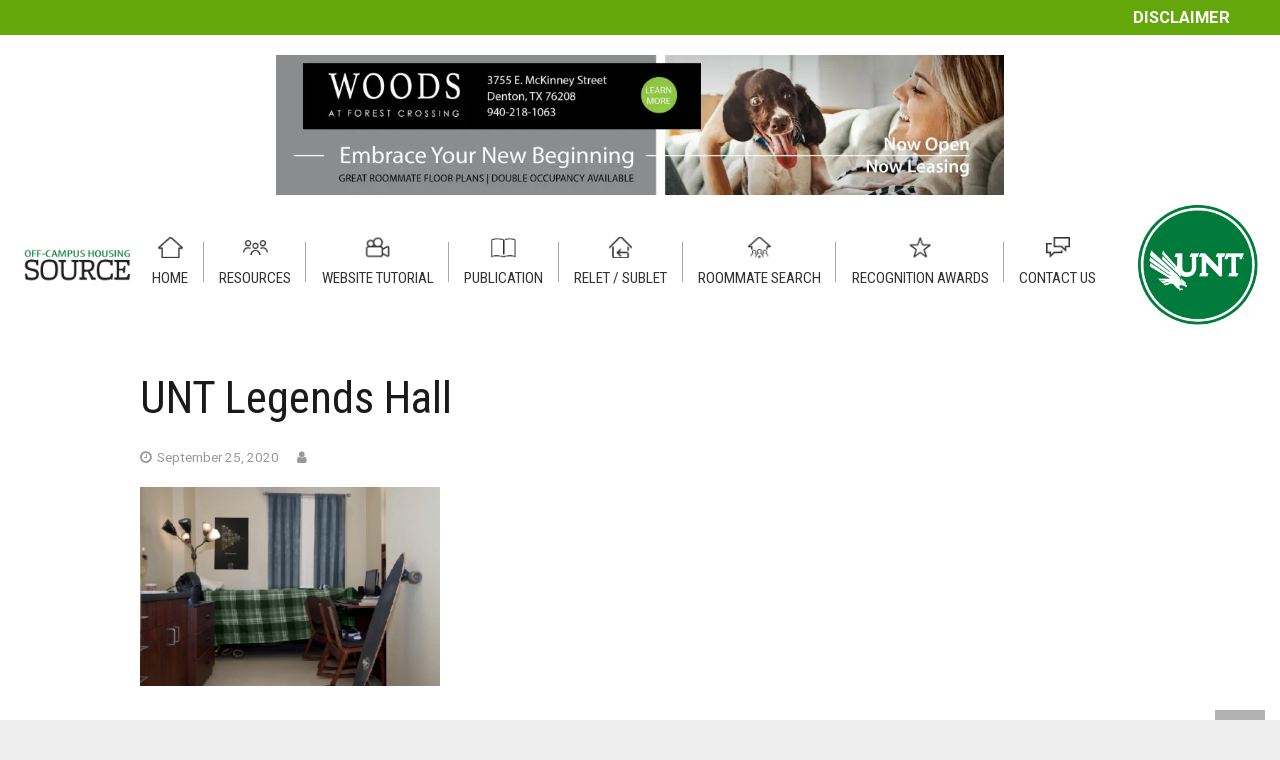

--- FILE ---
content_type: text/html; charset=utf-8
request_url: https://www.google.com/recaptcha/api2/anchor?ar=1&k=6LcM_gwaAAAAAL2uGZqaN7wNx5Wgwz440aRJrpsS&co=aHR0cHM6Ly9vZmZjYW1wdXNob3VzaW5nLnVudC5lZHU6NDQz&hl=en&v=N67nZn4AqZkNcbeMu4prBgzg&size=invisible&anchor-ms=20000&execute-ms=30000&cb=5gmrm9773ryu
body_size: 48470
content:
<!DOCTYPE HTML><html dir="ltr" lang="en"><head><meta http-equiv="Content-Type" content="text/html; charset=UTF-8">
<meta http-equiv="X-UA-Compatible" content="IE=edge">
<title>reCAPTCHA</title>
<style type="text/css">
/* cyrillic-ext */
@font-face {
  font-family: 'Roboto';
  font-style: normal;
  font-weight: 400;
  font-stretch: 100%;
  src: url(//fonts.gstatic.com/s/roboto/v48/KFO7CnqEu92Fr1ME7kSn66aGLdTylUAMa3GUBHMdazTgWw.woff2) format('woff2');
  unicode-range: U+0460-052F, U+1C80-1C8A, U+20B4, U+2DE0-2DFF, U+A640-A69F, U+FE2E-FE2F;
}
/* cyrillic */
@font-face {
  font-family: 'Roboto';
  font-style: normal;
  font-weight: 400;
  font-stretch: 100%;
  src: url(//fonts.gstatic.com/s/roboto/v48/KFO7CnqEu92Fr1ME7kSn66aGLdTylUAMa3iUBHMdazTgWw.woff2) format('woff2');
  unicode-range: U+0301, U+0400-045F, U+0490-0491, U+04B0-04B1, U+2116;
}
/* greek-ext */
@font-face {
  font-family: 'Roboto';
  font-style: normal;
  font-weight: 400;
  font-stretch: 100%;
  src: url(//fonts.gstatic.com/s/roboto/v48/KFO7CnqEu92Fr1ME7kSn66aGLdTylUAMa3CUBHMdazTgWw.woff2) format('woff2');
  unicode-range: U+1F00-1FFF;
}
/* greek */
@font-face {
  font-family: 'Roboto';
  font-style: normal;
  font-weight: 400;
  font-stretch: 100%;
  src: url(//fonts.gstatic.com/s/roboto/v48/KFO7CnqEu92Fr1ME7kSn66aGLdTylUAMa3-UBHMdazTgWw.woff2) format('woff2');
  unicode-range: U+0370-0377, U+037A-037F, U+0384-038A, U+038C, U+038E-03A1, U+03A3-03FF;
}
/* math */
@font-face {
  font-family: 'Roboto';
  font-style: normal;
  font-weight: 400;
  font-stretch: 100%;
  src: url(//fonts.gstatic.com/s/roboto/v48/KFO7CnqEu92Fr1ME7kSn66aGLdTylUAMawCUBHMdazTgWw.woff2) format('woff2');
  unicode-range: U+0302-0303, U+0305, U+0307-0308, U+0310, U+0312, U+0315, U+031A, U+0326-0327, U+032C, U+032F-0330, U+0332-0333, U+0338, U+033A, U+0346, U+034D, U+0391-03A1, U+03A3-03A9, U+03B1-03C9, U+03D1, U+03D5-03D6, U+03F0-03F1, U+03F4-03F5, U+2016-2017, U+2034-2038, U+203C, U+2040, U+2043, U+2047, U+2050, U+2057, U+205F, U+2070-2071, U+2074-208E, U+2090-209C, U+20D0-20DC, U+20E1, U+20E5-20EF, U+2100-2112, U+2114-2115, U+2117-2121, U+2123-214F, U+2190, U+2192, U+2194-21AE, U+21B0-21E5, U+21F1-21F2, U+21F4-2211, U+2213-2214, U+2216-22FF, U+2308-230B, U+2310, U+2319, U+231C-2321, U+2336-237A, U+237C, U+2395, U+239B-23B7, U+23D0, U+23DC-23E1, U+2474-2475, U+25AF, U+25B3, U+25B7, U+25BD, U+25C1, U+25CA, U+25CC, U+25FB, U+266D-266F, U+27C0-27FF, U+2900-2AFF, U+2B0E-2B11, U+2B30-2B4C, U+2BFE, U+3030, U+FF5B, U+FF5D, U+1D400-1D7FF, U+1EE00-1EEFF;
}
/* symbols */
@font-face {
  font-family: 'Roboto';
  font-style: normal;
  font-weight: 400;
  font-stretch: 100%;
  src: url(//fonts.gstatic.com/s/roboto/v48/KFO7CnqEu92Fr1ME7kSn66aGLdTylUAMaxKUBHMdazTgWw.woff2) format('woff2');
  unicode-range: U+0001-000C, U+000E-001F, U+007F-009F, U+20DD-20E0, U+20E2-20E4, U+2150-218F, U+2190, U+2192, U+2194-2199, U+21AF, U+21E6-21F0, U+21F3, U+2218-2219, U+2299, U+22C4-22C6, U+2300-243F, U+2440-244A, U+2460-24FF, U+25A0-27BF, U+2800-28FF, U+2921-2922, U+2981, U+29BF, U+29EB, U+2B00-2BFF, U+4DC0-4DFF, U+FFF9-FFFB, U+10140-1018E, U+10190-1019C, U+101A0, U+101D0-101FD, U+102E0-102FB, U+10E60-10E7E, U+1D2C0-1D2D3, U+1D2E0-1D37F, U+1F000-1F0FF, U+1F100-1F1AD, U+1F1E6-1F1FF, U+1F30D-1F30F, U+1F315, U+1F31C, U+1F31E, U+1F320-1F32C, U+1F336, U+1F378, U+1F37D, U+1F382, U+1F393-1F39F, U+1F3A7-1F3A8, U+1F3AC-1F3AF, U+1F3C2, U+1F3C4-1F3C6, U+1F3CA-1F3CE, U+1F3D4-1F3E0, U+1F3ED, U+1F3F1-1F3F3, U+1F3F5-1F3F7, U+1F408, U+1F415, U+1F41F, U+1F426, U+1F43F, U+1F441-1F442, U+1F444, U+1F446-1F449, U+1F44C-1F44E, U+1F453, U+1F46A, U+1F47D, U+1F4A3, U+1F4B0, U+1F4B3, U+1F4B9, U+1F4BB, U+1F4BF, U+1F4C8-1F4CB, U+1F4D6, U+1F4DA, U+1F4DF, U+1F4E3-1F4E6, U+1F4EA-1F4ED, U+1F4F7, U+1F4F9-1F4FB, U+1F4FD-1F4FE, U+1F503, U+1F507-1F50B, U+1F50D, U+1F512-1F513, U+1F53E-1F54A, U+1F54F-1F5FA, U+1F610, U+1F650-1F67F, U+1F687, U+1F68D, U+1F691, U+1F694, U+1F698, U+1F6AD, U+1F6B2, U+1F6B9-1F6BA, U+1F6BC, U+1F6C6-1F6CF, U+1F6D3-1F6D7, U+1F6E0-1F6EA, U+1F6F0-1F6F3, U+1F6F7-1F6FC, U+1F700-1F7FF, U+1F800-1F80B, U+1F810-1F847, U+1F850-1F859, U+1F860-1F887, U+1F890-1F8AD, U+1F8B0-1F8BB, U+1F8C0-1F8C1, U+1F900-1F90B, U+1F93B, U+1F946, U+1F984, U+1F996, U+1F9E9, U+1FA00-1FA6F, U+1FA70-1FA7C, U+1FA80-1FA89, U+1FA8F-1FAC6, U+1FACE-1FADC, U+1FADF-1FAE9, U+1FAF0-1FAF8, U+1FB00-1FBFF;
}
/* vietnamese */
@font-face {
  font-family: 'Roboto';
  font-style: normal;
  font-weight: 400;
  font-stretch: 100%;
  src: url(//fonts.gstatic.com/s/roboto/v48/KFO7CnqEu92Fr1ME7kSn66aGLdTylUAMa3OUBHMdazTgWw.woff2) format('woff2');
  unicode-range: U+0102-0103, U+0110-0111, U+0128-0129, U+0168-0169, U+01A0-01A1, U+01AF-01B0, U+0300-0301, U+0303-0304, U+0308-0309, U+0323, U+0329, U+1EA0-1EF9, U+20AB;
}
/* latin-ext */
@font-face {
  font-family: 'Roboto';
  font-style: normal;
  font-weight: 400;
  font-stretch: 100%;
  src: url(//fonts.gstatic.com/s/roboto/v48/KFO7CnqEu92Fr1ME7kSn66aGLdTylUAMa3KUBHMdazTgWw.woff2) format('woff2');
  unicode-range: U+0100-02BA, U+02BD-02C5, U+02C7-02CC, U+02CE-02D7, U+02DD-02FF, U+0304, U+0308, U+0329, U+1D00-1DBF, U+1E00-1E9F, U+1EF2-1EFF, U+2020, U+20A0-20AB, U+20AD-20C0, U+2113, U+2C60-2C7F, U+A720-A7FF;
}
/* latin */
@font-face {
  font-family: 'Roboto';
  font-style: normal;
  font-weight: 400;
  font-stretch: 100%;
  src: url(//fonts.gstatic.com/s/roboto/v48/KFO7CnqEu92Fr1ME7kSn66aGLdTylUAMa3yUBHMdazQ.woff2) format('woff2');
  unicode-range: U+0000-00FF, U+0131, U+0152-0153, U+02BB-02BC, U+02C6, U+02DA, U+02DC, U+0304, U+0308, U+0329, U+2000-206F, U+20AC, U+2122, U+2191, U+2193, U+2212, U+2215, U+FEFF, U+FFFD;
}
/* cyrillic-ext */
@font-face {
  font-family: 'Roboto';
  font-style: normal;
  font-weight: 500;
  font-stretch: 100%;
  src: url(//fonts.gstatic.com/s/roboto/v48/KFO7CnqEu92Fr1ME7kSn66aGLdTylUAMa3GUBHMdazTgWw.woff2) format('woff2');
  unicode-range: U+0460-052F, U+1C80-1C8A, U+20B4, U+2DE0-2DFF, U+A640-A69F, U+FE2E-FE2F;
}
/* cyrillic */
@font-face {
  font-family: 'Roboto';
  font-style: normal;
  font-weight: 500;
  font-stretch: 100%;
  src: url(//fonts.gstatic.com/s/roboto/v48/KFO7CnqEu92Fr1ME7kSn66aGLdTylUAMa3iUBHMdazTgWw.woff2) format('woff2');
  unicode-range: U+0301, U+0400-045F, U+0490-0491, U+04B0-04B1, U+2116;
}
/* greek-ext */
@font-face {
  font-family: 'Roboto';
  font-style: normal;
  font-weight: 500;
  font-stretch: 100%;
  src: url(//fonts.gstatic.com/s/roboto/v48/KFO7CnqEu92Fr1ME7kSn66aGLdTylUAMa3CUBHMdazTgWw.woff2) format('woff2');
  unicode-range: U+1F00-1FFF;
}
/* greek */
@font-face {
  font-family: 'Roboto';
  font-style: normal;
  font-weight: 500;
  font-stretch: 100%;
  src: url(//fonts.gstatic.com/s/roboto/v48/KFO7CnqEu92Fr1ME7kSn66aGLdTylUAMa3-UBHMdazTgWw.woff2) format('woff2');
  unicode-range: U+0370-0377, U+037A-037F, U+0384-038A, U+038C, U+038E-03A1, U+03A3-03FF;
}
/* math */
@font-face {
  font-family: 'Roboto';
  font-style: normal;
  font-weight: 500;
  font-stretch: 100%;
  src: url(//fonts.gstatic.com/s/roboto/v48/KFO7CnqEu92Fr1ME7kSn66aGLdTylUAMawCUBHMdazTgWw.woff2) format('woff2');
  unicode-range: U+0302-0303, U+0305, U+0307-0308, U+0310, U+0312, U+0315, U+031A, U+0326-0327, U+032C, U+032F-0330, U+0332-0333, U+0338, U+033A, U+0346, U+034D, U+0391-03A1, U+03A3-03A9, U+03B1-03C9, U+03D1, U+03D5-03D6, U+03F0-03F1, U+03F4-03F5, U+2016-2017, U+2034-2038, U+203C, U+2040, U+2043, U+2047, U+2050, U+2057, U+205F, U+2070-2071, U+2074-208E, U+2090-209C, U+20D0-20DC, U+20E1, U+20E5-20EF, U+2100-2112, U+2114-2115, U+2117-2121, U+2123-214F, U+2190, U+2192, U+2194-21AE, U+21B0-21E5, U+21F1-21F2, U+21F4-2211, U+2213-2214, U+2216-22FF, U+2308-230B, U+2310, U+2319, U+231C-2321, U+2336-237A, U+237C, U+2395, U+239B-23B7, U+23D0, U+23DC-23E1, U+2474-2475, U+25AF, U+25B3, U+25B7, U+25BD, U+25C1, U+25CA, U+25CC, U+25FB, U+266D-266F, U+27C0-27FF, U+2900-2AFF, U+2B0E-2B11, U+2B30-2B4C, U+2BFE, U+3030, U+FF5B, U+FF5D, U+1D400-1D7FF, U+1EE00-1EEFF;
}
/* symbols */
@font-face {
  font-family: 'Roboto';
  font-style: normal;
  font-weight: 500;
  font-stretch: 100%;
  src: url(//fonts.gstatic.com/s/roboto/v48/KFO7CnqEu92Fr1ME7kSn66aGLdTylUAMaxKUBHMdazTgWw.woff2) format('woff2');
  unicode-range: U+0001-000C, U+000E-001F, U+007F-009F, U+20DD-20E0, U+20E2-20E4, U+2150-218F, U+2190, U+2192, U+2194-2199, U+21AF, U+21E6-21F0, U+21F3, U+2218-2219, U+2299, U+22C4-22C6, U+2300-243F, U+2440-244A, U+2460-24FF, U+25A0-27BF, U+2800-28FF, U+2921-2922, U+2981, U+29BF, U+29EB, U+2B00-2BFF, U+4DC0-4DFF, U+FFF9-FFFB, U+10140-1018E, U+10190-1019C, U+101A0, U+101D0-101FD, U+102E0-102FB, U+10E60-10E7E, U+1D2C0-1D2D3, U+1D2E0-1D37F, U+1F000-1F0FF, U+1F100-1F1AD, U+1F1E6-1F1FF, U+1F30D-1F30F, U+1F315, U+1F31C, U+1F31E, U+1F320-1F32C, U+1F336, U+1F378, U+1F37D, U+1F382, U+1F393-1F39F, U+1F3A7-1F3A8, U+1F3AC-1F3AF, U+1F3C2, U+1F3C4-1F3C6, U+1F3CA-1F3CE, U+1F3D4-1F3E0, U+1F3ED, U+1F3F1-1F3F3, U+1F3F5-1F3F7, U+1F408, U+1F415, U+1F41F, U+1F426, U+1F43F, U+1F441-1F442, U+1F444, U+1F446-1F449, U+1F44C-1F44E, U+1F453, U+1F46A, U+1F47D, U+1F4A3, U+1F4B0, U+1F4B3, U+1F4B9, U+1F4BB, U+1F4BF, U+1F4C8-1F4CB, U+1F4D6, U+1F4DA, U+1F4DF, U+1F4E3-1F4E6, U+1F4EA-1F4ED, U+1F4F7, U+1F4F9-1F4FB, U+1F4FD-1F4FE, U+1F503, U+1F507-1F50B, U+1F50D, U+1F512-1F513, U+1F53E-1F54A, U+1F54F-1F5FA, U+1F610, U+1F650-1F67F, U+1F687, U+1F68D, U+1F691, U+1F694, U+1F698, U+1F6AD, U+1F6B2, U+1F6B9-1F6BA, U+1F6BC, U+1F6C6-1F6CF, U+1F6D3-1F6D7, U+1F6E0-1F6EA, U+1F6F0-1F6F3, U+1F6F7-1F6FC, U+1F700-1F7FF, U+1F800-1F80B, U+1F810-1F847, U+1F850-1F859, U+1F860-1F887, U+1F890-1F8AD, U+1F8B0-1F8BB, U+1F8C0-1F8C1, U+1F900-1F90B, U+1F93B, U+1F946, U+1F984, U+1F996, U+1F9E9, U+1FA00-1FA6F, U+1FA70-1FA7C, U+1FA80-1FA89, U+1FA8F-1FAC6, U+1FACE-1FADC, U+1FADF-1FAE9, U+1FAF0-1FAF8, U+1FB00-1FBFF;
}
/* vietnamese */
@font-face {
  font-family: 'Roboto';
  font-style: normal;
  font-weight: 500;
  font-stretch: 100%;
  src: url(//fonts.gstatic.com/s/roboto/v48/KFO7CnqEu92Fr1ME7kSn66aGLdTylUAMa3OUBHMdazTgWw.woff2) format('woff2');
  unicode-range: U+0102-0103, U+0110-0111, U+0128-0129, U+0168-0169, U+01A0-01A1, U+01AF-01B0, U+0300-0301, U+0303-0304, U+0308-0309, U+0323, U+0329, U+1EA0-1EF9, U+20AB;
}
/* latin-ext */
@font-face {
  font-family: 'Roboto';
  font-style: normal;
  font-weight: 500;
  font-stretch: 100%;
  src: url(//fonts.gstatic.com/s/roboto/v48/KFO7CnqEu92Fr1ME7kSn66aGLdTylUAMa3KUBHMdazTgWw.woff2) format('woff2');
  unicode-range: U+0100-02BA, U+02BD-02C5, U+02C7-02CC, U+02CE-02D7, U+02DD-02FF, U+0304, U+0308, U+0329, U+1D00-1DBF, U+1E00-1E9F, U+1EF2-1EFF, U+2020, U+20A0-20AB, U+20AD-20C0, U+2113, U+2C60-2C7F, U+A720-A7FF;
}
/* latin */
@font-face {
  font-family: 'Roboto';
  font-style: normal;
  font-weight: 500;
  font-stretch: 100%;
  src: url(//fonts.gstatic.com/s/roboto/v48/KFO7CnqEu92Fr1ME7kSn66aGLdTylUAMa3yUBHMdazQ.woff2) format('woff2');
  unicode-range: U+0000-00FF, U+0131, U+0152-0153, U+02BB-02BC, U+02C6, U+02DA, U+02DC, U+0304, U+0308, U+0329, U+2000-206F, U+20AC, U+2122, U+2191, U+2193, U+2212, U+2215, U+FEFF, U+FFFD;
}
/* cyrillic-ext */
@font-face {
  font-family: 'Roboto';
  font-style: normal;
  font-weight: 900;
  font-stretch: 100%;
  src: url(//fonts.gstatic.com/s/roboto/v48/KFO7CnqEu92Fr1ME7kSn66aGLdTylUAMa3GUBHMdazTgWw.woff2) format('woff2');
  unicode-range: U+0460-052F, U+1C80-1C8A, U+20B4, U+2DE0-2DFF, U+A640-A69F, U+FE2E-FE2F;
}
/* cyrillic */
@font-face {
  font-family: 'Roboto';
  font-style: normal;
  font-weight: 900;
  font-stretch: 100%;
  src: url(//fonts.gstatic.com/s/roboto/v48/KFO7CnqEu92Fr1ME7kSn66aGLdTylUAMa3iUBHMdazTgWw.woff2) format('woff2');
  unicode-range: U+0301, U+0400-045F, U+0490-0491, U+04B0-04B1, U+2116;
}
/* greek-ext */
@font-face {
  font-family: 'Roboto';
  font-style: normal;
  font-weight: 900;
  font-stretch: 100%;
  src: url(//fonts.gstatic.com/s/roboto/v48/KFO7CnqEu92Fr1ME7kSn66aGLdTylUAMa3CUBHMdazTgWw.woff2) format('woff2');
  unicode-range: U+1F00-1FFF;
}
/* greek */
@font-face {
  font-family: 'Roboto';
  font-style: normal;
  font-weight: 900;
  font-stretch: 100%;
  src: url(//fonts.gstatic.com/s/roboto/v48/KFO7CnqEu92Fr1ME7kSn66aGLdTylUAMa3-UBHMdazTgWw.woff2) format('woff2');
  unicode-range: U+0370-0377, U+037A-037F, U+0384-038A, U+038C, U+038E-03A1, U+03A3-03FF;
}
/* math */
@font-face {
  font-family: 'Roboto';
  font-style: normal;
  font-weight: 900;
  font-stretch: 100%;
  src: url(//fonts.gstatic.com/s/roboto/v48/KFO7CnqEu92Fr1ME7kSn66aGLdTylUAMawCUBHMdazTgWw.woff2) format('woff2');
  unicode-range: U+0302-0303, U+0305, U+0307-0308, U+0310, U+0312, U+0315, U+031A, U+0326-0327, U+032C, U+032F-0330, U+0332-0333, U+0338, U+033A, U+0346, U+034D, U+0391-03A1, U+03A3-03A9, U+03B1-03C9, U+03D1, U+03D5-03D6, U+03F0-03F1, U+03F4-03F5, U+2016-2017, U+2034-2038, U+203C, U+2040, U+2043, U+2047, U+2050, U+2057, U+205F, U+2070-2071, U+2074-208E, U+2090-209C, U+20D0-20DC, U+20E1, U+20E5-20EF, U+2100-2112, U+2114-2115, U+2117-2121, U+2123-214F, U+2190, U+2192, U+2194-21AE, U+21B0-21E5, U+21F1-21F2, U+21F4-2211, U+2213-2214, U+2216-22FF, U+2308-230B, U+2310, U+2319, U+231C-2321, U+2336-237A, U+237C, U+2395, U+239B-23B7, U+23D0, U+23DC-23E1, U+2474-2475, U+25AF, U+25B3, U+25B7, U+25BD, U+25C1, U+25CA, U+25CC, U+25FB, U+266D-266F, U+27C0-27FF, U+2900-2AFF, U+2B0E-2B11, U+2B30-2B4C, U+2BFE, U+3030, U+FF5B, U+FF5D, U+1D400-1D7FF, U+1EE00-1EEFF;
}
/* symbols */
@font-face {
  font-family: 'Roboto';
  font-style: normal;
  font-weight: 900;
  font-stretch: 100%;
  src: url(//fonts.gstatic.com/s/roboto/v48/KFO7CnqEu92Fr1ME7kSn66aGLdTylUAMaxKUBHMdazTgWw.woff2) format('woff2');
  unicode-range: U+0001-000C, U+000E-001F, U+007F-009F, U+20DD-20E0, U+20E2-20E4, U+2150-218F, U+2190, U+2192, U+2194-2199, U+21AF, U+21E6-21F0, U+21F3, U+2218-2219, U+2299, U+22C4-22C6, U+2300-243F, U+2440-244A, U+2460-24FF, U+25A0-27BF, U+2800-28FF, U+2921-2922, U+2981, U+29BF, U+29EB, U+2B00-2BFF, U+4DC0-4DFF, U+FFF9-FFFB, U+10140-1018E, U+10190-1019C, U+101A0, U+101D0-101FD, U+102E0-102FB, U+10E60-10E7E, U+1D2C0-1D2D3, U+1D2E0-1D37F, U+1F000-1F0FF, U+1F100-1F1AD, U+1F1E6-1F1FF, U+1F30D-1F30F, U+1F315, U+1F31C, U+1F31E, U+1F320-1F32C, U+1F336, U+1F378, U+1F37D, U+1F382, U+1F393-1F39F, U+1F3A7-1F3A8, U+1F3AC-1F3AF, U+1F3C2, U+1F3C4-1F3C6, U+1F3CA-1F3CE, U+1F3D4-1F3E0, U+1F3ED, U+1F3F1-1F3F3, U+1F3F5-1F3F7, U+1F408, U+1F415, U+1F41F, U+1F426, U+1F43F, U+1F441-1F442, U+1F444, U+1F446-1F449, U+1F44C-1F44E, U+1F453, U+1F46A, U+1F47D, U+1F4A3, U+1F4B0, U+1F4B3, U+1F4B9, U+1F4BB, U+1F4BF, U+1F4C8-1F4CB, U+1F4D6, U+1F4DA, U+1F4DF, U+1F4E3-1F4E6, U+1F4EA-1F4ED, U+1F4F7, U+1F4F9-1F4FB, U+1F4FD-1F4FE, U+1F503, U+1F507-1F50B, U+1F50D, U+1F512-1F513, U+1F53E-1F54A, U+1F54F-1F5FA, U+1F610, U+1F650-1F67F, U+1F687, U+1F68D, U+1F691, U+1F694, U+1F698, U+1F6AD, U+1F6B2, U+1F6B9-1F6BA, U+1F6BC, U+1F6C6-1F6CF, U+1F6D3-1F6D7, U+1F6E0-1F6EA, U+1F6F0-1F6F3, U+1F6F7-1F6FC, U+1F700-1F7FF, U+1F800-1F80B, U+1F810-1F847, U+1F850-1F859, U+1F860-1F887, U+1F890-1F8AD, U+1F8B0-1F8BB, U+1F8C0-1F8C1, U+1F900-1F90B, U+1F93B, U+1F946, U+1F984, U+1F996, U+1F9E9, U+1FA00-1FA6F, U+1FA70-1FA7C, U+1FA80-1FA89, U+1FA8F-1FAC6, U+1FACE-1FADC, U+1FADF-1FAE9, U+1FAF0-1FAF8, U+1FB00-1FBFF;
}
/* vietnamese */
@font-face {
  font-family: 'Roboto';
  font-style: normal;
  font-weight: 900;
  font-stretch: 100%;
  src: url(//fonts.gstatic.com/s/roboto/v48/KFO7CnqEu92Fr1ME7kSn66aGLdTylUAMa3OUBHMdazTgWw.woff2) format('woff2');
  unicode-range: U+0102-0103, U+0110-0111, U+0128-0129, U+0168-0169, U+01A0-01A1, U+01AF-01B0, U+0300-0301, U+0303-0304, U+0308-0309, U+0323, U+0329, U+1EA0-1EF9, U+20AB;
}
/* latin-ext */
@font-face {
  font-family: 'Roboto';
  font-style: normal;
  font-weight: 900;
  font-stretch: 100%;
  src: url(//fonts.gstatic.com/s/roboto/v48/KFO7CnqEu92Fr1ME7kSn66aGLdTylUAMa3KUBHMdazTgWw.woff2) format('woff2');
  unicode-range: U+0100-02BA, U+02BD-02C5, U+02C7-02CC, U+02CE-02D7, U+02DD-02FF, U+0304, U+0308, U+0329, U+1D00-1DBF, U+1E00-1E9F, U+1EF2-1EFF, U+2020, U+20A0-20AB, U+20AD-20C0, U+2113, U+2C60-2C7F, U+A720-A7FF;
}
/* latin */
@font-face {
  font-family: 'Roboto';
  font-style: normal;
  font-weight: 900;
  font-stretch: 100%;
  src: url(//fonts.gstatic.com/s/roboto/v48/KFO7CnqEu92Fr1ME7kSn66aGLdTylUAMa3yUBHMdazQ.woff2) format('woff2');
  unicode-range: U+0000-00FF, U+0131, U+0152-0153, U+02BB-02BC, U+02C6, U+02DA, U+02DC, U+0304, U+0308, U+0329, U+2000-206F, U+20AC, U+2122, U+2191, U+2193, U+2212, U+2215, U+FEFF, U+FFFD;
}

</style>
<link rel="stylesheet" type="text/css" href="https://www.gstatic.com/recaptcha/releases/N67nZn4AqZkNcbeMu4prBgzg/styles__ltr.css">
<script nonce="zREKXEKFB2L2ps78VvH2Mw" type="text/javascript">window['__recaptcha_api'] = 'https://www.google.com/recaptcha/api2/';</script>
<script type="text/javascript" src="https://www.gstatic.com/recaptcha/releases/N67nZn4AqZkNcbeMu4prBgzg/recaptcha__en.js" nonce="zREKXEKFB2L2ps78VvH2Mw">
      
    </script></head>
<body><div id="rc-anchor-alert" class="rc-anchor-alert"></div>
<input type="hidden" id="recaptcha-token" value="[base64]">
<script type="text/javascript" nonce="zREKXEKFB2L2ps78VvH2Mw">
      recaptcha.anchor.Main.init("[\x22ainput\x22,[\x22bgdata\x22,\x22\x22,\[base64]/[base64]/[base64]/[base64]/[base64]/[base64]/KGcoTywyNTMsTy5PKSxVRyhPLEMpKTpnKE8sMjUzLEMpLE8pKSxsKSksTykpfSxieT1mdW5jdGlvbihDLE8sdSxsKXtmb3IobD0odT1SKEMpLDApO08+MDtPLS0pbD1sPDw4fFooQyk7ZyhDLHUsbCl9LFVHPWZ1bmN0aW9uKEMsTyl7Qy5pLmxlbmd0aD4xMDQ/[base64]/[base64]/[base64]/[base64]/[base64]/[base64]/[base64]\\u003d\x22,\[base64]\x22,\x22LWw5WMOAeRDCg8KmwpLDnMKQw7nCgsOQMsKyfMOSfsOxKcOSwoB/[base64]/CoAvCtsOldilzFsOzwopBwqvDu1NWw51ewrV+PcOMw5AtQR/Cr8KMwqNewokOa8O8EcKzwodpwoMCw4Viw4bCjgbDicOlUX7DthNIw7TDpcOFw6x4NgbDkMKKw59Iwo59ZTnCh2J7w4DCiXwiwq0sw4jChjvDusKkdx89wrsxwo4qS8OBw5JFw5jDn8KGEB8KYVoMSigeAw/DpMOLKVpCw5fDhcOww6LDk8Oiw6lPw7zCj8Oew4bDgMO9MnBpw7dMFsOVw5/[base64]/e33CjsKMwo/Ci8O7w6TDrMOAFcK/H8O5w6TCizfCrMKUw59Mamxuwp7DjsOGcsOJNsKwHsKvwrgPAl4UTipcQ3fDlhHDiGTCp8Kbwr/CtlPDgsOYZsKbZ8O9DjYbwroZDk8LwrU4wq3Cg8ODwqJtR2/DqcO5wpvCon/Dt8OlwpV1eMOwwqJUGcOMbBXCuQVPwpdlRmHDuD7CmQ/CoMOtP8K/G27DrMOFwojDjkZgw7zCjcOWwqHCuMOnV8KIHUldMcKlw7hoPTbCpVXCsUzDrcOpK10mwpl2egFpZcKmwpXCvsOWUVDCnws9WCw7AH/DlVkYLDbDlXzDqBpIDF/Cu8OjwrLDqsKIwpTCm3UYw5/CpcKEwpcIJ8OqV8Khw4oFw4Raw6HDtsOFwoJyH1NnUcKLWh44w755wrhDfilyUQ7Cun7Cj8KXwrJbOC8fwqLDssKfw68Aw4HCtMO9wqUbQsOiaVbCmSEpa0bCnVjDrcOnwo4hwppuCwFRwpfCqAprYV9xc8OMw6fCkEHDsMOqQsO4PS5FTy/CrW7ClsOAw4bCnD3CkcK5P8KVw7psw7bDrMO+w692LcOVI8O/w6TDryNHNhnDvz7Cu2vDscK5QMOdFzYfw5x/CEHCqMKcAsKmw4UAwosvw489wpLDm8KTwqDDpUE0MnXDtMKww5jDn8OnwpPDnAZawrx8w7PDlFDCosOxccKlwq3DhMKIdMOwDGY0P8OBwqTDpjvDoMO7asKnw7tfwq0xwpbDqMOfw5PDmCXCvsK/KsKOwoXDlcKmVcKyw7UDw7MQw4lCL8KUwqZpwpRmM2DCm3bDjcOoTcO/[base64]/[base64]/w5nDu8KgdMORZlfCrzZLwr/CsMOww64ZUzF5w4HCucOjfQhXwqzDqsK6bcOAw6rDjCJMe0XCjsOIccKyw6jCoCbCjMOLwpHClsOVXQJEb8KQwrs4wobCvsKCwoTCuBDDssO0wrMfVcOQwrVgEMKywrtPAsKhK8KCw55SFsK/FcOSwqbDu1cHw694wqcnwoATOsOXw7Bxw4wxw4dlwpXCn8Olwq18FVnDuMK9w68hc8KCw4cxwqUlw5jClmrCqXBZwrTDocOTw79Iw7sVBcKOZ8KTw4nCjSTCqnDDtUnDrcKYUMOVa8KrBMKEG8Oqw6h4w5PCjMKBw67CjsO6w5HDnMOCZBwHw55bSsO2LRfDlsKecn/Dg04FRsK3RMKUXMK3w6NQw6Yzw6h1w5ZLAHMufRHCtFUtwrHDjsKMRwbDjizDgsO+wpJMwqbDtHzDmcOmOcKlFyYPLcOvRcKHIhfDj0jDkA5UWcKIw5TDhsKuwr/[base64]/[base64]/ClcKxTcOaw6xJasOtfwdKw4DCmMK5wqp0OVPDn2rClQYzfBliw4HDhcOswp3CtMKTVMKXwobDh244csKMwo5jw4bCrsOsIA/CjMKiw5zCphMgw4fCh0lywqZ/CcO5w6AFKsO+TcKOCsOef8OMw4nDrkTCgMO5FjMyPH/[base64]/DhMO2w75Ww4M2acKzwpxqVU45wprDmHECP8KqcWQLw6HDv8KYw5w4w47CusKjVMOCw4bDnjPCssOhK8Otw7bDvEzCrATCsMOFwrAuwr/DimXCmsOrUMO1P3nDi8OAGsOkKsOjw6w4w7pzw5MBY2rCkkvChyrCksO1DkY2FgnCnlMGwo8nbgrCqcKAYCEwasK5w5Q1wqjCnk3DsMOaw5txw5LCl8OQwpdsE8KEwotgw6TDisOzc0vCiwLDkcOqwrVQWhTDmsO4OxTDvsO2TsKeRyxJccKrwoPDnMKuPV/DqMKFwpwEXBjDt8O3MXbCusKdcFvCosOdwqkxw4HDr0zDiBpuw7Q5ScO1wqNDw6lZIsOkIH4MbG8ee8Owc0oQXcOFw5olcjzChk/CoykwUTVDw7jCtcKhE8KYw7F6PcKAwqYyUDvClU7CjXFQwqt0w4nCtx7Cg8Kow6PDnTHCrUrCri4AI8OsLsKjwok8VCnDv8KxNMKRwpzCkEwYw4/DjcOobCphwpwEV8KswoFYw5DDtATDpnTDgizDvgU8w79gKgrCt0bDqMKYw6FqWxzDgsOnaDZGwp3Dn8KLw5HDnipQS8Kuw7ZIw6Q3PMOUNsOzZMKzwro5LsOaHMKKZcOgw4TCrMKyRhkqSzl9AC5WwptewpzDtMKuScOaak/DpMKYZ2AUBsOaIsO8w53CqcK8SkZ9w63CnhfDhXHCgMOqwoXDkxdCwrMTCjvClTzDvsKNwqJhNSwjFB/DrnHCmC3Cg8Kra8KNwpDCqwkAwo3CjcKZYcOKE8OSwqQZCsOTPV0GdsO2wodbNQN6A8Ojw7tzFWlrw5HDukU2wpnDtcKSOMOFVDrDlUMhA0bDrQd/V8O1f8O+AsOow4nDpsKyBjJhfsKWYx3DpMK0wrBJblw3XsOKMlRRwqrCqMOYX8KMMMOSw6XCuMOJa8OKZsK7w7LCjsOTwp9nw5/[base64]/[base64]/CrAIIf2vCq2JOJsK0TzMGP1xNUzpXFcOrw5DCiMK+w4tPwqIhfcKbYcOdwqJfwqLDpsK+Ph1yDR3DgcOJw6gMcMOBwp/CmklPw6jDkjPCpcO4AMKrw7JEAXApCjpNwo14KlHDmMKzJMK1RsOGMMO3wrTCgcOiK14MPkLCk8KXVSzCoTvDvlMTwqMeW8KPwqUDwpnCkGpzw5fDn8KswpBEMcKswo/CsFHDnMKHwqV9Hi9WwqXCpcOUw6DCvGcDCn8UBkXCkcKawpfCt8OiwqVcw5Yrw6TCusKaw6J4QxrCuUDDuWtIeX7Dk8KdF8K/O0xLw7/DoAwWUy7CnsKUwqkeJcOVWhM7H3xOw7ZAwoLCvMOuw4fCswMFw67CgsOKw4jCmmgrSAF6wrbCmmtXw7EcGcKdAMOkXz1fw4DDrMO4ahhrWibCpsO/RhHCu8O9dys3VgIww75eFkfDjcKNTcKXw6VXwofDh8K3S2fCikUhUwNeOMKlw4jDnXrCg8OWw54XVk1Iwqt2GsKPQsOawqdNHVg6V8KhwpN4FE9lZgnDh0HCpMOyFcOrwoUew7oiFsKtw6UuAcOzwqo5CT3Dr8K3AMOQw6/[base64]/wrfCvnPDqGHCp0p/QsOQe8Kxwp5UYmLCikh6w4Z2w5/CjTdywpXCtwjDjS1eXiLDnzjDkTl+w6kvecOuHsKNJWXDqcOIwpzChMKNwqbDlMOyIsK0asOSwrpawonCgcK2wroCwqLDjsKvCz/ChTE0w4vDvx/CrUvCpMK5wroUwrbCjTfCpD9gdsKyw43CuMKNBzrClsKEwogMw67DkB7DmcObdcOAwo/DncKjwoIeHcOXFcOnw7nDo2XCq8O8wqTDv3PDnjQvUsOlScKJfMKxw48xw7HDvyhsO8Oow4nDuGouE8OFwqvDpMODecKaw4PDgsOxwoN5fUVMwr8hNcKcw7zDkh8ywrXDsw/CnT3DvMKpwocBNMKTwr1cdTFNw6nCt3FGTTYzc8KoAsOFLwzDkUfCt3s6WioKw6rCq2c2McOLLcOYa1bDpVVcPsK5w50+QMOJwpBQfcKBworCo2QXXHtlPisGF8Kkw5HDrsO8ZMK4w4xGw63CiRbCviJzw7/CgXDCkMK3woo7woTDi1HCmGN4wrscwrfDtm4LwqU+wrnCtWrCrjV3cGBUawRtwqbCocO+AsKEejZeXcOVwoHDisOGw4zCsMOawqkkIjzDhCAEw5wOVMOPwoPDiXXDsMK4w6sgw4rClcKMWifCocKPw4HDv2c6OC/CkcOtwpJZBSdkQsOIw6rCssOxEjsdw6jCtMO7w4jCncKlw4AfJMO2esOSw7EQw77DiFNsbQJMBMOpbm7CrsOPZCIvw6bCisKfwo1JLR/DsS3Cu8KlecO+QyDCgQ9Lw4UtInTDt8OQGsK9IV05RMKQC0lxwos0w7/[base64]/[base64]/DnMODQ1QuK3Yhw6zDgEgSw4dAfAhtRg1+woRDw5vClzjDkyfCi1VXw5oYwqk/[base64]/DlVLCrE0jwpnDpkPDocK/PsK0w489w5cifSQJZQ1gwq/DnhVIwqHCmg3CiDdPGCnDmcOOa0HDkMOHesO/wpI/w5bCgHVBwpwbw690w5TChMO/b0HCp8Kvw6vDmh/DksO5w7/DjcO7ZMKFw4jCrhgfNcOyw7pWNEcnwozDqwHDmRgWAVPCigjCj3lTLMOISQ9hwqAzw4QOwpzDnkPDhynChsOBaChVaMOsfB/[base64]/w4LCncOqw6bCujVpw4ZhFk/CnQlHw43DgcOrWMOyJwEDGwPClALCqMO7woPDt8O1wo/DmMOLwpFnw6PDrMKjATQYw49Uwr/CiWLClsOlw4t9Y8Kxw4MwT8KWw4dQw7IpDl3DhcKuPMOoS8O/woDDt8OYwpVIfmEMw4fDjEVBRFvCr8OJM0xcwrrDisOjwp8lbcK2NGN4QMKUAMOzw7rChsKhAMKbw5/DtsKyb8OSN8OvRCZgw6oTawY0a8O3DGxaWxvCvsKZw78JdGooMsKtw5rDngQALD1lP8Kxw5PCocOjwrTDhsKILcOkwovDrcKGTHTCpMO1w6LCvcKOwqRQOcOowpLCg0jDoS7Dh8OBw5nDryjDomoYWl8Mw7UJCsOaJMKaw5hqw6c1wq/[base64]/AQHDmMOxLMO5dFDCq2rCmsO6bC4AAsK7PsKTAzIPb8OUD8OvaMK3MsO/LywIHVYvRMOyDggMbDbDlmBQw619fzxHRMOTQ1LCvUxEw6F2w7hHR3R2wp7Cs8KvYjJLwrRVw4lNw5HDpB/DiVHDtcKeXjvChXnCr8OtPsKuw6I3cMK3KUzDmsKUw4fDnxjDvz/[base64]/DlMOzIyPCj8KzUiPCokXCqcKpw4rDo8KMwpLDuMKbXUDCsMOzYSstfcK/wq7DlWMwZU1QWcKHCcOnd3fCjyfCoMOVIH7CqsKtaMOmYsKlwrxlWMKhZsOHJR56DsKqw7RLQkzDicO/VsO0LMO4UkrDvMOWw4fCj8OnPGDDozZBw40Pw4fChcKcw7R/w79Nw7HCocOBwpMIw6YKw6QLw6LChcKtwonDqRbCg8OlAxvDuW7CkjHDiAbClsOvOMOkAcOMw6jCtsKvbw7CjsODw7AmdkTCisOhR8K/KMOTQMO9b0rCvQ/[base64]/[base64]/wrtJw6/Dj8O1OcO1wpoRw7/[base64]/DjsOTwp/CuMKeNWAFPcK7dTc4wpHDhcONRn4iw4wMw6/[base64]/CnUPDucOJM8KPWMOqwpXDk2nCrsKNQMKNw5PDlhBXw4Fba8O5wprDnEQpwp87wqPDnU/DrSASw4PCiHTDhF4NFsOxFxPCvH16OsKECFQ5HsKZTMKfShHCiAXDi8OtWENdwqsEwrEBAsKFw6XCssKfan3CicKRw4AFw7Mxwr5cBjHCu8Oaw70SwrnDgXjCviHCtcKsGMOiRH4/BBJDw5nCoxMwwp/DqcKEwpjDoR5gAXLCl8OlLsKzwr5Ae2QqTMK4L8OsID5/[base64]/DncKQeH5JwrfCoDZQwro/EXBIw7LDlcKUw5nDtcKAIcKVworDn8ORZsOJa8O0EcOtwrwOccOFC8OMUsOKEzzCqzLCiDXCp8O8GUTCg8KVZQzDrMKgFsKlccK2IsOnwqTDrj3DjMO8wqk3AcO8UcORBV1SRsO9w7vDssKyw5Yhwq/DjyTChsKeNgbDtcKaQwA/wqrDp8OcwpQJwqbCmSzCqMKLw75gwrHCqcK4LcK3w7kjYnoII0vDrMKTB8KkwozCtlbDg8Kqwq/DpMKZwovDizF7fg/[base64]/Dn8OZwrvCtURxT3zCncKRJ8OGJsOHw5TChz4Vw7hCLlzDngIlwo3CiDgww4vDuxvCnsOdesKnw54vw7xQwrwdwo5nwppEw7LClwkfD8OVc8OuGinCpWvClSJ5VTQUw5QUw6csw6NHw4pTw47CqcK/[base64]/DiRJGw60LUgZvKHxSS8KVaF1nw601w6vChzUEUVfCvQDChMKUaXo3wpNUwrJmbMOrN1Ihw6/DmcOBwr0rw7vDpyLDqMKpeklmTWROw6c1esKRw5zDuD1lw5bCiTosUh3ChcKiw4jDpsKqw5sYwonDn3R0wqTCssKfHsKtwrNOwrzDhD7CusKUGgEyE8KLwohLUFdbwpMKEXdDCMO4WcK2w6/Dv8OFVxktMWoxGsKawp5lwoBmaQbCnQJ3wprDq01Xw78FwqrDhR4WV1PCvsOyw7oaL8OawpDDv1zDqsOfw6jDgMK5WsKlw5/CsH0iwpxbX8Kww4HDjsODAyAmw6LDskLCtMOtMyjDlMOWwonDi8OPwqjDgyvDs8Kbw5vCpGMAAnofSiVPJcKPNUU8ZwVzBAPCuBXDqkVyw5fDrSQWB8OMw7Uxwr7CpxvDoBPDicOzwrZ5CRwxVsO4ZB7DkcODU17DhsKAw58TwqkMC8Krw5x+fcKsTQJyH8KVwp/DlGxtw73DlUrDu0PDoC7DisOFwpAnw4zCpTjDiBJow5NywpzDiMOowoYeSGvCi8K0bTwtEFVew611LyjDpsOAXMK8WHlSwq0/wo8oNMOKF8O3w4LDpcK6w43DmGQ8BMKcNVLCukIOMiYGwpU4Wm8XDcKRMn1ffllNdUdzYD8cRsOYJw19wo3DrkfDqsK3w4INw7zDukHDtX9yXcKmw5/[base64]/DpcOjWEHCmlNowrQTw7swwpLCvyQVdF3DucOXwqohwpDDv8Kxw7VKYWk8wqnDl8OswrXDscK2woA/QsKMwofCqsKJF8OwOsODCEdSI8ODw5bCgQkZwrPDunMbw7Zpw7rDhQJIbsKnBMK1QcOPRMO0w5sEKcOqByzDt8OtNcK4wokcc0bCi8K3w6vDuATCtXgQbEhzAVM1wpHDoVjDqBfDqMO7HmvDsyLDiUzCrijCoMK8wpQ2w4ctUkVcwqnCnnENw4TDpcO7wqPDmlsaw4/DuXRwcVlWwr5HZ8K0w6PClFPChwfDjMOAwrQYwpAxBsK6wqfChn8/w4BceUAywoMdPhUfS11cwoRrXsK4McKDC1MoW8KgUhrDr3/DignCicK3wq/[base64]/[base64]/DksOmwolBwr7CiMO1eAfDt3/CvsKWP8OLw6jCvG/CocOFGsOsCMO2Si8nw4ILGcKjKMOobMKUwqvDiXLDusKfw4BpfsKqIh/DpR16w4Y2DMOuIANza8OOwqJ8U0HCgjHDvlXCkiXCskJBwq41w6LDgSTCijwQwopyw4LCh0/DscOmZ3LCg1TCm8O0wrXDpMKKVT/Ck8Khw78dwrTDncKLw6/DrSQXPys6w7FMw7gmNAPCkgAow6vCtMO5MDUJJsK4wqbCrlkZwrpkA8KxwpUXGy7CvGzDjsOBRMKRdEEJCMKPwpEkwpnCuhlqF00tDjg9wrnDpFVnwoUywol2AUXDqMOew5/CqQRHUsK+CcKpwpo2JyNfwrEIPsKOesKsQm1OIz/Dq8KowqDCpMKsfcO0w4vCjygkwrnDhsKVXcK/[base64]/CtcKkwqFKZMKuWsKbwr14wpjDg0zDsMKow7HDpMKAA8KaXMKYDBEzwrDCmgTCgw3DowZiw497w6fCjsOpw59+E8OTccOtw6DCpMKGS8KqwpzCqAXCrnnCgyHCgUJRw6dGZcKuw5JhQ312wqTDpVBwACbDrybDscOKbx0ow4jCiiDChGsRw60Gwo/Dl8O4w6d/QcOif8KEeMOHw7YPwqXCnwUzK8KsBcO/w57ClsK3wofDqcKzc8Oyw4/CjcOSwpHCt8K7w7kXwrR/QAZoM8KtwoPDjsOVHgpwD18+w6QLASfCn8KGMsOGw77CosOxw7vDksOkBcKNIy7DvcKpMsOSWD/DiMKMwp5lwrXDncOZwqzDo0HCl1TDv8OEWmTDp0HDjhVRwpHCu8Onw4wUwrLDlMKvOMKiwq/Cv8KwwrcwUsKKw4TCgzjDvkXDvQnDtxnCusOBf8KewpjDrMKZwr/[base64]/[base64]/DoMKYw6dqHcOoLcKxAUTCrR7Dn3U1DXvCvcOlwoI/b11Uw5zDgHAbfCDCuHURNMKGWVt4w7PCiwnCmX4lw4pawph8PxfDuMKzCE0LIzd+w7jDpBFTwp7DjcKefSHCpcKCw53DuGHDqFnCs8KkwrrCs8KQw6YKQsO6wo3Dj2bCuFrCpFHChSFHwrl0w6rDqjXClxseIcKsfMKwwoRlw6dxMz/CtTBOw4VRJ8KOLAp+w4sMwod3wrNLw5jDgsKpw4XDjMKowooyw4s3w6TDncKwVhbDssOdEcOHwqRVD8KkcBgqw5wDw4HChcKNLwxAwogMw57Chml7w79KMChELsKvKBPDnMOJwrnDqm/ChCNnQ2UfYsKrTsKhwpPDnQpgcnXClsOtMsOvfko2ADtwwqvDjW8MCW1Yw4HDtMKew7hUwr3Dt1sfRVkyw7PDpgshwr/Ds8KRw4kkw7YyAGTCtcOGWcOjw4kAIMKGw6lXVy/DiMOLUcOfWMOLXwTChGHCrl/DsGnCmMKCH8KaA8KWCXnDmWfDoTLDo8OrwrnCjMKDw5wwV8Ofw7BnciPDlEzClEfCsEzDpyUlcB/DqcOrw5TDr8Kxw47Cl39We3PCqHNVX8KzwqPCi8Oww5/[base64]/[base64]/Clg3DoAg/Z8O3P8OvwpFtCsKHwqNrW37CpnU3w6bCsyLDqjgnURLDi8OxKMOTBcOiw6M8w5cnTMO6Kz94wqLDpsKLw4/[base64]/[base64]/CmjnDpcK/w795w5/Dr2DCmUcvIMOQw7TDuz5WcjPCnUYvJMKeCMKfKsK7PVXDvDZwwqHCpMO8GhfDv2swZ8OeJcKZw70HZFXDhSBqwoXCgjJlwr/[base64]/[base64]/[base64]/ChzXCusOzwp0dd8KeR8OvwoROwrBMw6bDoRtbw4oJwoJra8OOckQHw6DCusK/CwzDocOTw5ZOwrZowp41dVzDm1DCsmnDlScsNBtofsKiesOJw5tRNh/DjMOsw6XClMKwTQjDoCnDlMKyLMO6YQXCm8Kswp4tw6M5w7bDkTEBwqbCmADCvMKiwphrFAVLw4kUwrnDqcOTIGXDjS/DpMKiSsO0Um52wqbDsCXCmSMhQcK+w4JoX8OmUEt/wrs+VcOIW8KrWcO3BRE6wq8OwoHDq8O2w77DocOmwrFgwqfDvMKJX8OzeMOQNVfCl0vDqT7CvlgiwrbDj8O8wp8FwqbDuMKhJsKfw7VDw4nDicO/wq7DlsKCw4fDrBDCnnfDunVcO8KsEsOxXDB8woR5wodnwqrDh8ObA2PDqAh/FMKJOiDDiRhQCsOww5rCsMKjwpHDj8OuCRjCusKaw7UqwpPDiQXDqmwSw7nDlVkCwoXCusK9RMKzwpzDssKmLzdjwqHCihJiBsO0wrJRWsOuw7hDUC5NecOQT8KBF1nDgAgqwoFVw7jCpMKOwqw/[base64]/Ck8OBAsK5wpPCgnQSPcOoFyvCrU0swrzDjwXCt2sZVsO4w4FIw6DDvUtJNEbDkcKQw6IzNcKxw6LDl8OCUMOewpoIISfCrlTDoTZ3w4bCgkFXQ8KlNWfDqy9Gw6FlWMKWEcKMMcKhdkQmwrAWwoFfw5gnw717woXCkAYnSS49J8Kmw75tN8O/[base64]/DncKyVm7Cii8/[base64]/CpsOvRDYRw4AseMKZaMK/ecKBTMOCSTrCjz8zwq/ClsOpwo/Cvm5EQ8K7X2gVRcOWwqRYw4FIFxzCiDpZwrlew5HCusOJw6tMK8OkwqXChcObK2DDu8KDw74Rw6Ryw5MCIsKIw7xrw7tTGgfDgz7CpcKNwr8Nwpwgw5nCicKpeMKnfyPCpcOFGMOyfm/DkMKeUz3Cp2tNRhrDuQDDgFQAQ8OoEMKfwr/CqMKQPcKswoAPw5Rdf1VDw5YMw6TCgcK2ZMKFw6Niwo08PcKCwpjCgMOgwqoVScKNw6pzwpTCvVvCmMObw6jCs8Kaw6sVH8KDX8KbwojDsxjChsKrwqcbPBMFSkvCtMO8X0ExHsKdW2jCsMOowr/DsUYQw5LDnEPDjl3Chkd3BcKmwpLCnS9dworCiyhiwpzCgWHCjsKoA2g9w5vCuMKGw5XDlUPCssOkKMOteABWAzhabsO9wqTDimZXQx3Dv8KKwpjDqsKARMKEw7x8UD7CrMOUfi8UwqrCm8OQw61Ow5Vaw6nCh8O/SH8deMOLAMOdw6LCucOVeMKVw48nGMKzwoHDlRQHd8KJTMOYDcOlCMKmLi3Dn8OuZFhdCBVUw60SFAVpOcKRwpMfewhDwp03w6TCviHCsWR+wr5JLR/CqMK1wqQREcOywrQzw7TDgkzCvj5cMl3CrsKWUcOgB0jCp1PDtB8Ww7LCv2g1LcOawrtDVzjCg8Kuwq3Dq8Oiw5bDrsOqZcOWPsKuccOcN8OKwqwBM8KcWx9bwoHDkmfCq8KPRcOjw6hnc8O4QsK7w7xxw5sBwq/Cq8K+SybDnBjCn0QqwrPCiHvCsMOndsOGw65MTsOpIHVFw6ojUsO6JgYWe11Nwp/CscKAw5/CgHUGWsOBwrASLBfDqBY8AsOiY8KzwpBmwpVbw69MwpDDnMK5KsObaMKRwo/DmUfDuj4Qwq3CpMKPWsOzFcOie8K1EsOTAMOCGcOqfAsGfMOoJh1IHnYZwpROGMOzw4bCv8OEwrzCkFnDmyvDuMOcT8KaZVhrwow+SzNrJMORw5YjJsOIw7bCm8OzNmgBWsKhwrfCpkRUwoTCmQzCtiw9w6czGDkDwp3DtWljW2PCtmx2w6zCpXbCqVAlw4lCMsO/[base64]/Du8OzVMKUNcORwpvClhkNw63CoMKfKMKdNA7DnG0Iw6jDssKBwq7Ds8KKw7h4SMORw5wdIsKYMFlYwo/DqzEIYHcmNB3DolfDoQ4wJiHCo8O7w75gRsKNIlpnwpJrQMOOwqB7w73CqCAZP8OVwp13asKXwo8pZltYw6gawoAawp3Di8Ktw4/Dl1Ftw4oEwpfDuigddsO/[base64]/Cpn3Ci0ZhO8OgbMO9XGXCiiDDohnDoVTDusOIRcOxwoLCpsKkwoBWJTrDusKBU8KxwoHDoMKqBsKBFgoTNxPDlMKoScKsIXQRwq91w4/[base64]/Cs8O9IUvCgVrCq8KGwqnCsm8VbRBKw6DDs3fCuh1Md39mw5nDljVnVTJLB8KNKMOnHx/[base64]/B8KXKwhKwozDqAgxPsKew6LCk1AEDl/ChiJZwo9SEsKUKjbDkcO2PsKjSwB6Ky82PMK7TTzDjsOuw5MuDyAjwp3CpkVXwrbDssOMeDsIaRdRw48ywoXClsOEwpfCjQzDqMOyOcOmwo7DiAbDk3PCs11JdMO4XD/[base64]/wq8Dw6jCvTkWwpsqwovDtS5iw4jDnMO3wqcBZgLDq2IhwpLCiFvDsWPCs8OdPMKZb8OjwrfChMKKw43CtsKcJcOQwrXDgcK0w4FFw5F1SlsdYmkIWMOqHgnCocKiWMKuw6onFglyw5AMNMO3RMKcWcOBwoYwwodORcO1wot0YcKZw6M3woxyYcKiBcO/IMOlTm16w6nDtnHDnMOAwp/[base64]/Du27CiWfCiMKiwpNkVMOCwoTCsMKvQcKmwqJfw7TCkEHDv8OAV8KKwpFuwrkaVls2wrTCk8O+bBVYw7xHw6rCvF19w4p/Sjwww6grw4TDj8OdClEzXC3DpMOHwqdKbcKswonDtcOZG8KzScOyCsKqHwXCh8KywrHDksOsNDcBbFTCskBlwo3DpC3CsMO3NsONDMO8c1hUO8OmwoLDtcOmw7VuccOyRMK1Q8O9MMKZwrphwrIqw77DlW4LwqPCk3VNwrDDtSl7wrPCkXV/LSZpfMKNwqIKGMOaNsK3d8OYBsOmb2E2wqpjBA7CnMK+woXDp1vCnQs4w61EKMORGsKxwqzDnmFrbsOSw43CnGM3woHCqMOmwqROw67Ci8KRLSjClMOUZSchw7HDisKSw5cxwo4zw53DkBl0woPDngB7w6LCu8ONKMKfwp8OW8Kwwq1Ww6Uww4XDs8Onw4l1EsK/w6XCgcO0w5dewr3CjcOJwp/[base64]/Co8O6wobDqiXCgcOBwplQw79xXcOlbcKVw4nDt8OsPh3ChcOmw5TCiMONL3jCq03DiXFRwqEPwrHCiMOhTEDDlDbCr8OOKS/[base64]/Di3PDqy9rRCvCjUMaw4zChWhlJsKoU8KdQkDDo3nClV0wQsOYJMOCwpjDg0Q1w4bDrMKhw6NcexjDg20zQDTDjUkJwrLDgyXCiGDCtnRPwoInw7PCtm1XY2woZ8KEBEIVdsOew48Fwpgvw6kEw4EeKijCnxsyHsKfQcOLwr/DrcO4w6DCtFolXsOww74Ke8OSCF4wWUwgwrYewpciwozDlcK0MMOSw7LDtcOHakw/NVLDv8ORwpInw7lgwqbDpwDCncOLwqF9wqDCmQXDk8OdHgwgeU7CgcO1Ci1Lw7fDpynCkcOCw780ElM9wqMDO8KKYsOcw7wLw5cYIsO6w5rDusOJQMK7wr1DMR/DnzFrCMKdXz/Ctm0lwpDCqFMHw6R9OMKXYV3CnirDtsOgeF3CqGsLw6t8RsK+OsKTcVsfVl7Cn0jCm8KLbXzCg0/Dg0RVJ8KMw7EBw6vCv8KwUiBLOmhVM8K4w4jDnsOlwrHDhnBow5JBYSLClMOhBW7DvsKywoAXEMKnwrzCnAV5f8KgGEnCqAjCsMKwbx1vw59xW0PDlAFUwoTCqDXDnU5Gw7tMw7bDsSQ0CcO4RMK4woonwo0dwo0uwoLCj8Kqwq/CkhzDs8O3TC/Dl8OCUcKZQ1fCqzs0wpVEC8Oaw7/CgsOLw5N/wo90wr0LTxLDsHzCuCMDw5bCh8OtVcOgKnsrwpYGwp/CrsKuw6rCqsKiw6XCkcKSwrtsw4QQKwcNwqANR8OHw4LDtyVtdCJRbsO+wrvDr8OlH3vCr3vDsgRMCsKvw5bCj8KewpHCjxgtwpXCqcOFV8Oiwq0bFSDCmsOmMBQZw7TDsBXDlBRswqhZKltFdkfDmUDCuMO/JCXDoMOKwocgYcKewqbDgMO/w4PCsMK0wrvCl1/Dh1HDv8K7I3TCg8O+fyPDkcOGwqbCmkPDhsKEIjnCqMK3ecKdw47CrFrDlCB/w54fC0LCjcODNcKGWcOzQ8ORCcKiwqUiSXDCkSjDu8OcM8Kww77DlwLCvmsjw7/[base64]/[base64]/[base64]/Cn8OAN1dINhfCvsObwr/[base64]/ChznDnTwjwok8w6Iiwo3DtMKtwoFtw4XDhMK7woDDkE3DkDHDhWtXwotmYF3CqMONw6DClMKzw77DmcOHIsKrXcOew6vChxvCp8OKwr8Twq/DgiFDw4XDg8KyAgglwpzCviDDmxHChsOjwo3CikwzwqtxwpbCmsOvDsK0csO5USNdBwpEasOBwr9Dw4QNahMWYMOtcGcwAkLDuDVHRsOzORA4H8KeL27CmWPChXAIwpJhw5HClsOow7lYwrTDnD0TGB5mwpDCm8ONw63Cox3DtCDDkMOmwpBFw7/[base64]/[base64]/G1LCmMOyw78/A3cvIMOtZCzCnsKkwr3DmMO/NcO5w6jCk3PDjsOVw7DDpEolwpjCoMK9YcOLacOkB3x4JcO0dRtedSDCv28uwrNGGFpNT8OgwpzDml3DtAfDs8OFWcKVVsOKw73DosKrwprCjy9Tw5NVw6kIEVI6woPDisKtFFk1b8OzwopvUcKww5HCrC3DncKYNMKMbcK0X8KUTMK+w5dJwrhKw686w4g/wpwOXS7DhTXCrXFgw6A+w4hYLDvCtMKSwpzCucOfI2rDv1vClcK1wqrDqBVFw6jCm8KCHsK7fcOzwqjDg3xVwrbChgzDj8OgwprCj8KGEsKkeCUSw53DnlVpwp0awqtJaEleKCDDlsO7wrUSQghvwrzChA/[base64]/[base64]/w5DDoRbCkMO6wrgZF8OwCWjCrcOuJVYgHcO3wrrCvgLDhsKHBUE4woHCumnCqsKIwpPDg8OtYyLCkcK2wrDCjl7ClmUqw53Dn8Kowqo8w7wIwpDCg8KhwrTDkQjDhsK1wqXDvXE/wpg/w6Anw6XDtcKHXMKxw5YrKMKWQMKndw/CqcK6wpEgw6nCoSzCgC0cWB3CkBUDwqXDjgsZaijChXHCtsONSMK0wo4VZQXDqMKqNmMKw6/CvMORw5nCu8K0XMOXwp9MaGjCtMORZVAyw67CpxrCisK+w4HDnmLDiWfCocKEYnZBJcK6w70GMWrDrcO+wrAkKV/CjcKuTMKKGV00PsKBL2EbMsKLU8KqAQECScKYw43DssK/KMO7NjRcwqXDhTYowofDlQbChMKOw5gXDFzCuMKuQcKFSsONa8KJNSxkw7sNw6bDrA7Dl8OZH13CkMKLwoTDs8K8AcKhClIcPMKew7TDlhY8X2BUwoDDgMOKGsOQdnlkHsK2wqDDv8KLw41owo/[base64]/[base64]/[base64]/[base64]/ETjDoXRtw7XDuMO2wpRRwo5Gw7PCoMOQw70XEVfCskE9woBrwoPCocOvfMOqw5XCg8KaVBphw4p7KsKgUUnDpEwtYlvCusKlSHDDvsK8w7LCk2tfwrnCkcOwwrkEwpfCq8O0w57CqsKtGMKtWmBATMKowoIuXn/[base64]/CjMK5w7M2OMKYwqbCncKnSMOWwos2w5jDn8Kyw5rDgMKxEEphwo5YUm/[base64]\\u003d\\u003d\x22],null,[\x22conf\x22,null,\x226LcM_gwaAAAAAL2uGZqaN7wNx5Wgwz440aRJrpsS\x22,0,null,null,null,0,[21,125,63,73,95,87,41,43,42,83,102,105,109,121],[7059694,122],0,null,null,null,null,0,null,0,null,700,1,null,0,\[base64]/76lBhn6iwkZoQoZnOKMAhmv8xEZ\x22,0,0,null,null,1,null,0,1,null,null,null,0],\x22https://offcampushousing.unt.edu:443\x22,null,[3,1,1],null,null,null,1,3600,[\x22https://www.google.com/intl/en/policies/privacy/\x22,\x22https://www.google.com/intl/en/policies/terms/\x22],\x22YO4NnDBhemNm3j1AJJSCvG2ilzuswYCpHbrDol8hT4I\\u003d\x22,1,0,null,1,1769916625350,0,0,[4,53],null,[199,41,142],\x22RC-xQIqa4aI1n1dyQ\x22,null,null,null,null,null,\x220dAFcWeA70KSAxhiNL-nhLZNwnFYUU6ZBW3_D99OfX10XygsJFmrh7utggGJpob_6j0hvUpYksvyWswaAG83Oan_kuEt5lIABsnw\x22,1769999425096]");
    </script></body></html>

--- FILE ---
content_type: text/javascript
request_url: https://offcampushousing.unt.edu/wp-content/themes/unt-child/js/user-housing-favorites.js?ver=1.0.0
body_size: 325
content:
jQuery(document).ready(function($) {

  $.extend(UNTUserHousingFavorites.prototype, {

    /**
     * Load housings.
     * @returns {Promise}
     */
    load: function(success, err) {

      $.ajax( {
        url: wpApiSettings.root + 'unt/v1/housing-favorites',
        method: 'GET',
        contentType: "application/json; charset=utf-8",
        dataType: "json",
        beforeSend: function ( xhr ) {
          xhr.setRequestHeader( 'X-WP-Nonce', wpApiSettings.nonce );
        },
        success: success,
        error: err
      } );
    },

    add: function(id, success, err) {
      $.ajax( {
        url: wpApiSettings.root + 'unt/v1/housing-favorites',
        method: 'POST',
        data: JSON.stringify({
          id: id
        }),
        contentType: "application/json; charset=utf-8",
        dataType: "json",
        beforeSend: function ( xhr ) {
          xhr.setRequestHeader( 'X-WP-Nonce', wpApiSettings.nonce );
        },
        success: success,
        error: err
      } );
    },

    remove: function(id, success, err) {
      $.ajax( {
        url: wpApiSettings.root + 'unt/v1/housing-favorites/' + id,
        method: 'DELETE',
        contentType: "application/json; charset=utf-8",
        dataType: "json",
        beforeSend: function ( xhr ) {
          xhr.setRequestHeader( 'X-WP-Nonce', wpApiSettings.nonce );
        },
        success: success,
        error: err
      } );
    },

    render: function(done, err) {
      $.ajax( {
        url: renderhousingfavorites.ajaxurl,
        data: {
          'action':'render_housing_favorites'
        },
        beforeSend: function ( xhr ) {
          xhr.setRequestHeader( 'X-WP-Nonce', renderhousingfavorites.nonce );
        },
        success: done,
        error: err
      });
    }
  });
});

function UNTUserHousingFavorites() {}